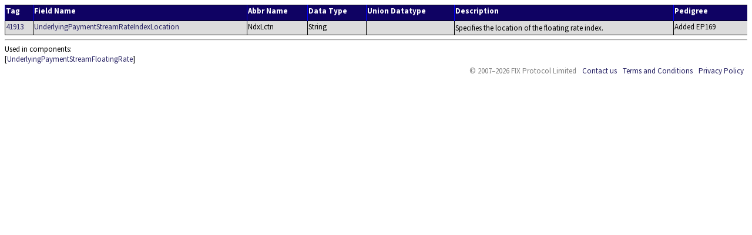

--- FILE ---
content_type: text/html; charset=UTF-8
request_url: https://fiximate.fixtrading.org/en/FIX.Latest/tag41913.html
body_size: 1887
content:
<!DOCTYPE html>
<html lang="en">
<head><link rel="stylesheet" href="../../fixstyle.css" type="text/css"></link><title>FIX.Latest_EP300 Field #41913</title><meta http-equiv="Content-Type" content="text/html; charset=utf-8"></meta></head>
<!-- Google tag (gtag.js) -->
<script async src="https://www.googletagmanager.com/gtag/js?id=G-185MZLR3QX"></script>
<script>
window.dataLayer = window.dataLayer || [];
function gtag(){dataLayer.push(arguments);}
gtag('js', new Date());

gtag('config', 'G-185MZLR3QX');
</script>
<body>
<table><tr><th class="FldTagHdr">Tag</th><th class="FldNameHdr">Field Name</th><th class="FldNameHdr">Abbr Name</th><th class="FldDatHdr">Data Type</th><th class="FldDatHdr">Union Datatype</th><th class="FldDesHdr">Description</th><th class="FldDeprHdr">Pedigree</th></tr><tr><td class="FldTagEven"><a href="tag41913.html" target="_blank">41913</a></td><td class="FldNameEven"><a href="tag41913.html" target="_blank">UnderlyingPaymentStreamRateIndexLocation</a></td><td class="FldNameEven">NdxLctn</td><td class="FldDatEven">String</td><td class="FldDatEven"></td><td class="FldDesEven"><p class="Even">Specifies the location of the floating rate index.</p></td><td class="FldDeprEven">Added EP169
</td></tr></table></div><hr></hr>Used in components: <div class="TagUsedIn">[<A href="cmp4063.html?find=UnderlyingPaymentStreamRateIndexLocation" target="mainFrame">UnderlyingPaymentStreamFloatingRate</A>]<table><tr><td class="Horiz" id="footer" colspan="2"><ul class="Menu"><li id="copyright">&copy; 2007&ndash;2026 FIX Protocol Limited</li><li><a href="http://www.fixtrading.org/contact-us" target="_blank">Contact us</a></li><li><a href="http://www.fixtrading.org/terms-and-conditions" target="_blank">Terms and Conditions</a></li><li><a href="http://www.fixtrading.org/privacy-policy" target="_blank">Privacy Policy</a></li></ul></td></tr></table></body></html>